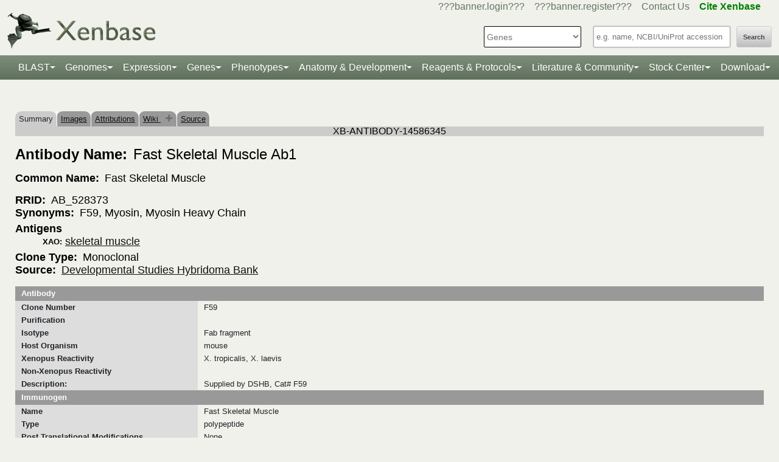

--- FILE ---
content_type: text/html;charset=UTF-8
request_url: https://www.xenbase.org/xenbase/reagents/antibodyAction.do?method=displayAntibodySummary&antibodyId=14586345
body_size: 12142
content:






	
	



































 











   

<script>
	if (typeof MOD_Wiki_Address === 'undefined')
		MOD_Wiki_Address = 'wiki.xenbase.org'
	if (typeof MOD_Wiki_Dir === 'undefined')	
		MOD_Wiki_Dir = 'xenwiki'
	if (typeof SCHEME === 'undefined')
		SCHEME = 'https'
</script>


<!-- echino needs this. include css doesn't work, use below-->






<!DOCTYPE html>

	
		<head>
			<base href="/xenbase/">
			
			<title>
		
		Antibody: Fast Skeletal Muscle Ab1
	</title>
			































 











   

<script>
	if (typeof MOD_Wiki_Address === 'undefined')
		MOD_Wiki_Address = 'wiki.xenbase.org'
	if (typeof MOD_Wiki_Dir === 'undefined')	
		MOD_Wiki_Dir = 'xenwiki'
	if (typeof SCHEME === 'undefined')
		SCHEME = 'https'
</script>



<!-- Basic Page Needs
  ================================================== -->
<meta charset="utf-8" />
 




<meta name="description" content="Xenbase: The Xenopus Model Organism Knowledgebase." />
<meta name="author" content="Xenbase" />





<style>
body {
    opacity: 0;
    -moz-transition: opacity 1.5s;
    -webkit-transition: opacity 1.5s;
    -o-transition: opacity 1.5s;
    transition: opacity 1.5s;
}

body.loaded {
    opacity: 1;
}

</style>
<script>
window.onload = function() {
    document.body.className += " loaded";
}
setTimeout(function() {
	 document.body.className += " loaded";
}, 2000  ); //don't wait more than 2 seconds for load
</script>





























 











   

<script>
	if (typeof MOD_Wiki_Address === 'undefined')
		MOD_Wiki_Address = 'wiki.xenbase.org'
	if (typeof MOD_Wiki_Dir === 'undefined')	
		MOD_Wiki_Dir = 'xenwiki'
	if (typeof SCHEME === 'undefined')
		SCHEME = 'https'
</script>

<!-- Mobile Specific Metas
  ================================================== -->
<meta name="viewport" content="width=device-width, initial-scale=1">

<!-- CSS
  ================================================== -->

  <link rel="stylesheet" href="theme/base.css" />

<link rel="stylesheet" href="theme/skeleton.css" />
<link rel="stylesheet" href="theme/layout.css" />
<link rel="stylesheet" href="theme/flexslider.css" />

<link rel="stylesheet" href="theme/styles.css?v2b8" /> 


<!-- CSS for body (#mainPage)
  ================================================== -->
<link rel="stylesheet" href="theme/Master-min.css?a2" type="text/css" />
<!--[if lt IE 9]>
	<script src="http://html5shim.googlecode.com/svn/trunk/html5.js"></script>
<![endif]-->

<!-- Favicons
  ================================================== -->

	<link rel="shortcut icon" href="img/icons/xenbase_whiteBG.png">
	



<!-- JS ================================================== -->

<!-- load last -->

<script src="js/jquery-3.7.1.min.js"></script>
<script type="text/javascript" src="js/min/xenbase-pre2-min.js"></script> 
<script src="js/jquery_functions.js"></script>
<script type="text/javascript" src="js/minibar.js?v2137"></script>
<script src="js/SearchSuggest.js?v2137"></script>
<script src="js/SearchSuggestHandlers.js?v2137"></script>
<script src="js/session-storage-util.js"></script>

<script>
	var svgDivToPrint;
</script>

		</head>
		<body>
			




<!-- header -->



<meta property="og:image" content="img/Xenbase-Logo-Small.png" />   






























 











   

<script>
	if (typeof MOD_Wiki_Address === 'undefined')
		MOD_Wiki_Address = 'wiki.xenbase.org'
	if (typeof MOD_Wiki_Dir === 'undefined')	
		MOD_Wiki_Dir = 'xenwiki'
	if (typeof SCHEME === 'undefined')
		SCHEME = 'https'
</script>

<style>
@media (max-width: 700px) {
.logo {width:50%;}
#logo {top: -1.2em !important}
#search {margin-top: -2em !important}
}
@media(min-width: 700px) {
#logo {margin-top:-0.5em}
}
</style>


<script type="text/javascript">
  function returningUser() {
	var usernameParam = 'xenbaseUsername';
	var nameOfUserParam = 'xenbaseNameOfUser';
	var personIdParam = 'xenbasePersonId';
	
	var username = readCookie(usernameParam, '/');
	var nameOfUser = readCookie(nameOfUserParam, '/');
	var personId = readCookie(personIdParam, '/');
	
	nameOfUser = nameOfUser.replace("null","");
	
	if (username != null && nameOfUser != null && personId != null && username.length > 0 && nameOfUser.length > 0 && personId.length > 0) {
		var returningUserDiv = jQuery('#returningUser'); //.get()[0];
		//This way the text wont appear if you're logged in
		
				
				returningUserDiv.html( '<span class="fieldComment">Welcome back <a href="community/viewPerson.do?method=display&personId=' + personId + '">' + nameOfUser + '</a>.  If this is not you, <a onclick="eraseAllCookies();">click here</a>.</span>');
				returningUserDiv.css({display : "inline"});
				returningUserDiv.show(); //appear({ duration: 0 });
		
		
			
		
	};
}
	
	function eraseAllCookies() {
		var usernameParam = 'xenbaseUsername';
		var nameOfUserParam = 'xenbaseNameOfUser';
		var personIdParam = 'xenbasePersonId';
		
		eraseCookie(usernameParam, '/');
		eraseCookie(nameOfUserParam, '/');
		eraseCookie(personIdParam, '/');
		location.reload(true);
	}
	
	sfHover = function() {
		var sfEls = document.querySelectorAll('.butnNav').getElementsByTagName("LI");
		for (var i = 0; i < sfEls.length; i++) {
			sfEls[i].onmouseover = function() {
				this.className += " sfhover";
			}
			sfEls[i].onmouseout = function() {
				this.className = this.className.replace(new RegExp(" sfhover\\b"), "");
			};
		};
	}
	if (window.attachEvent) window.attachEvent("onload", sfHover);
</script>

<div id="browserDetection" class="full-width">
	<div class="sk-container sixteen columns">
		<span id="browserClose" onclick="setBrowserStorage();">Click here to close</span>
		<span id="browserMessage">
			Hello! We notice that you are using Internet Explorer, which is not supported by Xenbase and may cause the site to display incorrectly.
			We suggest using a current version of <a href="https://www.google.com/intl/en/chrome/browser/" target = "_blank">Chrome</a>,
			<a href="https://www.mozilla.org/en-US/firefox/new/" target = "_blank">FireFox</a>, or <a href="https://support.apple.com/downloads/#safari" target = "_blank">Safari</a>.
		</span>
	</div>
</div>

<style>
	#browserDetection {
		background: black;
		padding: 5px;
		margin-bottom: 3px;
		color: white;
		font-size: larger;
		text-align: center;
		display: none;
	}
	#browserMessage a {
		color: #c3c7ba !important;
		text-decoration: underline !important;
	}
	#browserMessage a:hover {
		color: #e2e6d8 !important;
		text-decoration: none !important;
	}
	#browserClose {
		float: right;
		margin-right: 10px;
		background: white;
		padding: 5px;
		border-radius: 5px;
		color: black;
	}
	#browserClose:hover {
		background: #E2E6D8;
		text-decoration: underline;
		cursor: pointer;
	}
	#browserDetection span {
		display: table-cell;
		padding: 5px;
	}
</style>

<script>
	var now = (new Date()).getTime();
	var expire = now + 8640000; // 24 hours later
	
	if (navigator.appVersion.indexOf("Trident") > -1) {
		if (localStorage.browserIETimeout>now) {
		} else {
			document.getElementById("browserDetection").style.display = 'block';
		}
	}
	
	function setBrowserStorage() {
		localStorage.browserIETimeout = expire;
		clearBrowser();
	}
	function clearBrowser(){
		document.getElementById("browserDetection").style.display = 'none';
	}
	
	function setPlaceholder(searchValueId, searchModuleId) {
		var placeholder;
		var sv = document.getElementById(searchValueId);
		var sm = document.getElementById(searchModuleId);
		
		switch(sm.options[sm.selectedIndex].value) {
		
			case "0":
				placeholder = "e.g. name, NCBI/UniProt accession";
				break;
				
			default:
				placeholder = "Searching for?";
		}
		
		sv.placeholder = placeholder;
	}
</script>

<div id="header" class="sk-container">
	
	
	<div id="contact" class="eight columns">
		
			<div id="returningUser" style="display: inline"></div>
			<div style="display: inline">
				
					
						<a href="community/login.do" onClick="login(this);">???banner.login???</a> &nbsp;&nbsp;
						<a href="community/editPersonInfo.do?method=display">???banner.register???</a> &nbsp;&nbsp;
						
					
					
				
				
				<a href="static-xenbase/contactUs.jsp">Contact Us</a> &nbsp;&nbsp;
				<b><a href="static-xenbase/citingMOD.jsp"><font color="green">Cite Xenbase</font></a></b>
			</div>
				
	</div>	
	
	
	<div id="logo" class="seven columns" itemscope itemtype="https://schema.org/WebPage" >
	    <a href="/xenbase" ><img src="img/Xenbase-Logo-Small.png" itemprop="primaryImageOfPage" alt="Xenbase" class="logo"/></a>
	
	</div>
	<div id="search" class="nine columns">
		<form action="xsearch.do?" method="get" style="display: inline" id="miniSearchForm" name="miniSearchForm" onfocus="searchValue" onsubmit="miniSearch()">
			<input type="hidden" name="sessionTabId" id="miniSessionTabId"/>
			<button id="searchSubmit" type="button" value="Search" onclick="miniSearch()" >Search</button>
			<div class="search_div">
				<input type="text" onfocus="setPlaceholder('searchValue','moduleSearch');" onkeyup="searchMiniSuggest(event);"
						onblur="setPlaceholder('searchValue','moduleSearch');" name="searchValue" id="searchValue"
						autocomplete="off" style="width: 225px;"/>		
				 <div style="position:relative; top:38px;">
	                     <div id="search_mini_suggest" style=""></div> 	
				</div>
			</div>
			<input type="hidden" name="exactSearch" id="exactSearch" value="false">
			
			<select name="searchIn" id="moduleSearch" style="margin-bottom:15px" onchange="setPlaceholder('searchValue','moduleSearch');">
				<option value="0">Genes</option>
				<option value="1">Xenbase With Google</option>
				<option value="2">People</option>
				<option value="3">Labs</option>
				<option value="4">Organizations</option>
				<option value="5">Paper Authors</option>
				<option value="6">Paper Titles</option>
				<option value="7">Xenbase Accession</option>
				<option value="8">Clones</option>
				<option value="9">Anatomy Items</option>
				<option value="10">Disease Ontology</option>
				<option value="11">MIM Diseases</option>
				<option value="12">GO Terms</option>
				<option value="13">GEO Data Sets</option>
				
					<option value="14">Phenotypes</option>
				
			</select> 
			<input type="hidden" id="miniSearchHiddenId" name="miniSearchHiddenId" value="" />
		</form>
	</div><!-- end normal search -->
	
	<div id="searchMobile" class="ten columns hide">
		<input id="searchInputMobile" type="search" onfocus="this.placeholder = ''" onblur="this.placeholder = 'Searching for?'" placeholder="Searching for?" />
		<select id="searchSelectMobile">
			<option value="0">Genes</option>
			<option value="1">Xenbase With Google</option>
			<option value="2">People</option>
			<option value="3">Labs</option>
			<option value="4">Organizations</option>
			<option value="5">Paper Authors</option>
			<option value="6">Paper Titles</option>
			<option value="7">Xenbase Accession</option>
			<option value="8">Clones</option>
			<option value="9">Anatomy Items</option>
			<option value="10">Disease Ontology</option>
			<option value="11">MIM Diseases</option>
			<option value="12">GO Terms</option>
			<option value="13">GEO Data Sets</option>
		</select>
		<input id="searchSubmitMobile" type="submit" value="search" />
	</div>
</div>

<script type="text/javascript">
	var searchSelect = document.getElementById("moduleSearch");
	for (var i = 0; i < searchSelect.length; i++) {
		if (searchSelect.options[i].value == '') {
			searchSelect.options[i].selected = true;
		}
	};
</script>
<!-- END header -->

<!-- navigation -->
<link rel="stylesheet" href="theme/normalize.css">
<link rel="stylesheet"
	href="https://stackpath.bootstrapcdn.com/bootstrap/4.3.1/css/bootstrap.min.css" integrity="sha384-ggOyR0iXCbMQv3Xipma34MD+dH/1fQ784/j6cY/iJTQUOhcWr7x9JvoRxT2MZw1T" crossorigin="anonymous">

<nav class="navbar navbar-expand-lg navbar-dark">
	<a class="navbar-brand"> </a>
	<button class="navbar-toggler" type="button" data-toggle="collapse"
		data-target="#navbarToggle" aria-controls="navbarToggle"
		aria-expanded="false" aria-label="Toggle navigation">
		<span class="navbar-toggler-icon"></span>
	</button>
	<div class="collapse navbar-collapse" id="navbarToggle">
		<ul class="navbar-nav mx-auto justify-content-center">
			<li class="nav-item dropdown"><a class="nav-link dropdown-toggle" data-toggle="dropdown" href="genomes/blast.do?">BLAST</a>
				<ul class="dropdown-menu">
					<li class="dropdown-item"><a href="genomes/blast.do?database=Nucleotide/xlaevisMrna xtropMrna TranscriptsXentr4.1 TranscriptsEnsembl4.1 TranscriptsXentr7.1 TranscriptsXenla9.1 TranscriptsXentr9.0 TranscriptsXentr9.1 TranscriptsXentr10.0 xlaevisWT_1_0_Mrna"><i>Xenopus</i>&nbsp;mRNA</a></li>
					<li class="dropdown-item"><a href="genomes/blast.do?database=Protein/xtropProt xlaevisProt ProteinsXentr4.1 ProteinsEnsembl4.1 ProteinsXentr7.1 ProteinsXentr9.0 ProteinsXentr9.1 ProteinsXentr10.0 ProteinsXenla9.1 xlaevisWT_1_0_Protein&alignment=blastp"><i>Xenopus</i>&nbsp;protein</a></li>
					<li class="dropdown-item"><a href="genomes/blast.do?database=Nucleotide/Xenla_10_1_Scaffolds"><i>X. laevis</i>&nbsp; 10.1&nbsp;<font class='strain'>(J-Strain)</font></a></li>
					<li class="dropdown-item"><a href="genomes/blast.do?database=Nucleotide/Xenla_9_2_Scaffolds"><i>X. laevis</i>&nbsp; 9.2&nbsp;<font class='strain'>(J-Strain)</font></a></li>
					<li class="dropdown-item"><a href="genomes/blast.do?database=Nucleotide/Xentr_10_0_Scaffolds"><i>X. tropicalis</i>&nbsp; 10.0&nbsp;<font class='strain'>(Nigerian)</font></a></li>
					<li class="dropdown-item"><a href="genomes/blast.do?database=Nucleotide/Xentr_9_1_Scaffolds"><i>X. tropicalis</i>&nbsp; 9.1&nbsp;<font class='strain'>(Nigerian)</font></a></li>
					<li class="dropdown-item"><a href="genomes/blast.do?type=mito&database=Nucleotide/Xenla_Mito_Scaffolds">Mitochondrial Genomes</a></li>
					<li class="dropdown-item"><a href="genomes/otherBlast.do?database=Nucleotide/AmbMex_6_0_Scaffolds">Other Amphibian Genomes</a></li>
			</ul></li>
				
			<li class="nav-item dropdown"><a
				class="nav-link dropdown-toggle" data-toggle="dropdown" href="static-xenbase/ftpDatafiles.jsp">Genomes</a>
				<ul class="dropdown-menu">
					<li class="dropdown-item"><a href="static-xenbase/ftpDatafiles.jsp">Download &nbsp;<i>Xenopus</i>&nbsp; Genomes</a></li>
					<li class="dropdown-item"><a class="geoItem" href="displayJBrowse.do?data=data/xl10_1"><i>X. laevis</i>&nbsp; v10.1&nbsp;<font class='strain'>(J-Strain) on JBrowse</font></a></li>
					<li class="dropdown-item"><a class="geoItem" href="displayJBrowse.do?data=data/xl9_2"><i>X. laevis</i>&nbsp; v9.2&nbsp;<font class='strain'>(J-Strain) on JBrowse</font></a></li>
					<!--<li class="dropdown-item"><a href="http://genome.ucsc.edu/cgi-bin/hgGateway?hgsid=347736899&clade=vertebrate&db=xenLae2" target = "_blank">X. laevis 9.2&nbsp;<font class='strain'>(J-Strain) on UCSC</font></a></li>-->
					<!-- <li class="dropdown-item"><a class="oldItem" href="displayJBrowse.do?data=data/xl_wt1_0"><i>X. laevis</i>&nbsp; v1.0&nbsp;<font class='strain'>(wildtype) on JBrowse</font></a></li>  -->
                    <li class="dropdown-item"><a class="geoItem" href="displayJBrowse.do?data=data/xt10_0"><i>X. tropicalis</i>&nbsp; v10.0&nbsp;<font class='strain'>(Nigerian) on JBrowse</font></a></li>
                    <li class="dropdown-item"><a class="geoItem" href="displayJBrowse.do?data=data/xt9_1"><i>X. tropicalis</i>&nbsp; v9.1&nbsp;<font class='strain'>(Nigerian) on JBrowse</font></a></li>
                    <li class="dropdown-item"><a class="betaItem" href="static/gene/synteny.jsp">Simple Synteny Search</a></li>
					<li class="dropdown-item"><a class="betaItem" href="displayJBrowse2.do">JBrowse2 Tracks</a></li>
					<li class="dropdown-item"><a class="betaItem" href="displayJBrowse2.do?session=share-V7FACkYvKa&password=bRWbN">JBrowse2 Multi-way Synteny</a></li>					                    
                  	<!--  <li class="dropdown-item"><a href="http://genome.ucsc.edu/cgi-bin/hgGateway?hgsid=347736899&clade=vertebrate&db=xenTro9" target = "_blank">X. tropicalis 9.1&nbsp;<font class='strain'>(Nigerian) on UCSC</font></a></li>-->
                    <li class="dropdown-item"><a href="trackHubInstructionsXB.do">Xenbase UCSC Track Hub</a></li>
                    <!-- <li class="dropdown-item"><a href="http://veenstra.science.ru.nl/trackhubx.htm" target = "_blank">Veenstra Lab UCSC Track Hub</a></li>-->
                    <li class="dropdown-item"><a href="displayJBrowse.do?data=amphibians/amb_mex6_0">Other Amphibian Genomes&nbsp;<font class='strain'>on JBrowse</font></a></li>
                    <!-- <li class="dropdown-item"><a href="displayGBrowse.do?source=xt10_0">GBrowse&nbsp;<font class='strain'>Retiring soon</font></a></li>  -->
			</ul></li>
              <li class="nav-item dropdown"><a
				class="nav-link dropdown-toggle" data-toggle="dropdown" href="geneExpression/geneExpressionSearch.do?method=display">Expression</a>
				<ul class="dropdown-menu">
					
						<!--
							<li class="dropdown-item"><a class="newItem" href="searchPhenotype.do?method=display">Phenotype Search</a></li>
						-->
					<li class="dropdown-item"><a href="geneExpression/geneExpressionSearch.do?method=display">Expression Search</a></li>
					<li class="dropdown-item"><a href="anatomy/anatomy.do?method=display&tabId=2">Anatomy Search</a></li>
					<li class="dropdown-item"><a href="geneExpression/gseCurationSearch.do?method=search">GEO Data @ Xenbase</a></li>
					<li class="dropdown-item"><a href="static/gene/rna_seq_view.jsp">RNA-Seq Visualization</a></li>
					<li class="dropdown-item"><a href="static/geneExpression/miRNA/body/mirTable.jsp">miRNA Catalog</a></li>
					<li class="dropdown-item"><a href="gene/geneExpressionChart.do?method=drawProtein"><i>X. laevis</i>&nbsp; Protein Expression</a></li>
			</ul></li>		
			
			<li class="nav-item dropdown"><a class="nav-link dropdown-toggle" data-toggle="dropdown" href="gene/gene.do">Genes</a>
				<ul class="dropdown-menu">
					<li class="dropdown-item"><a href="gene/gene.do">Gene Search</a></li>
					<li class="dropdown-item"><a href="static/gene/geneSearchTips.jsp">Gene Search Tips</a></li>
					<li class="dropdown-item"><a href="static/gene/geneNomenclature.jsp">Gene Nomenclature</a></li>
					<li class="dropdown-item"><a href="static/gene/geneNomenclatureQuestions.jsp">Gene Nomenclature FAQ</a></li>
				</ul></li>
<li class="nav-item dropdown"><a class="nav-link dropdown-toggle" data-toggle="dropdown" href="gene/gene.do">Phenotypes</a>
				<ul class="dropdown-menu">
					<li class="dropdown-item"><a href="searchPhenotype.do?method=display">Phenotype Search</a> 
					<!--(e.g. <a href="searchPhenotype.do?method=display&keyword=micropthalmia&tabName=all">microphthalmia</a>, 
					<a href="searchPhenotype.do?method=display&keyword=retina&tabName=all">retina</a>, <a href="searchPhenotype.do?method=display&keyword=pax6&tabName=all">pax6</a>)--></li>
					<li class="dropdown-item" ><a href="stockCenter/searchLines.do?searchIn=1&searchValue=&searchSpecies=11&mutant=true&orderBy=NAME&orderDirection=DESC&method=searchLines">Mutants</a></li>
					<!--<li class="dropdown-item"><a href="reagents/morpholino.do?resultsPerPage=50">Morphants</a></li>-->
					<li class="dropdown-item"><a href="searchPhenotype.do?method=display&keyword=disease&tabName=disease">Disease Models</a></li>
					<li class="dropdown-item"><a href="disease.do?method=search&searchIn=10">Disease Search</a></li>
					<li class="dropdown-item "><a href="static-xenbase/xpoHelp.jsp"><i>Xenopus</i>&nbsp;Phenotype Ontology (XPO)</a></li>
				</ul></li>

<li class="nav-item dropdown"><a class="nav-link dropdown-toggle" data-toggle="dropdown" href="anatomy/alldev.do">Anatomy &amp; Development</a>
						<ul class="dropdown-menu">
							<li class="dropdown-item"><a href="doNewsRead.do?id=610">Anatomy Atlas</a></li>
							<li class="dropdown-item"><a href="anatomy/alldev.do">NF Development Stages (Classic)</a></li>
							<li class="dropdown-item"><a href="zahn.do">NF Development Stages (Zahn Drawings) </a></li>
							<li class="dropdown-item"><a href="landmarks-table.do"><i>Xenopus</i>&nbsp; Staging Landmarks Table</a></li>
							<li class="dropdown-item"><a href="static/anatomy/xenopustimetemp.jsp">Development Stage Temperature Charts</a></li>
							<li class="dropdown-item"><a href="static/anatomy/movies.jsp">Movies of &nbsp;<i>Xenopus</i>&nbsp; Embryos</a></li>
							<li class="dropdown-item"><a href="displayWikiEntry.do?pageId=Xenopus_development_stages">Images of &nbsp;<i>Xenopus</i>&nbsp; Embryos</a></li>
							<li class="dropdown-item"><a href="doNewsRead.do?id=622">Images of adult &nbsp;<i>Xenopus</i>&nbsp; frogs</a></li>
							<li class="dropdown-item"><a href="static/anatomy/xenbasefate.jsp">Cell Fate Maps</a></li>
							<li class="dropdown-item"><a href="anatomy/xao.do?method=display"><i>Xenopus</i>&nbsp; Anatomy Ontology (XAO)</a></li>
							<li class="dropdown-item"><a href="zahn.do">Zahn Drawings</a></li>
						</ul>
</li>

<li class="nav-item dropdown"><a class="nav-link dropdown-toggle" data-toggle="dropdown" href="reagents/antibody.do">Reagents &amp; Protocols</a>
					<ul class="dropdown-menu">
						<li  class="dropdown-item"><a href="static-xenbase/CRISPR.jsp">CRISPR &amp; TALEN Support</a></li>
						<li  class="dropdown-item"><a href="reagents/antibody.do?resultsPerPage=50">???header.navigation.xenbaseSearchAntibodies???</a></li>
						<li  class="dropdown-item"><a href="reagents/morpholino.do?resultsPerPage=50&seqType=morpholino">???header.navigation.searchMorpholinos???</a></li>
						<li  class="dropdown-item"><a href="reagents/morpholino.do?resultsPerPage=50&seqType=gRNA">Guide RNAs (gRNA)</a></li>
						<li  class="dropdown-item"><a href="reagents/orf.do?resultsPerPage=50">???header.navigation.searchORFeome???</a></li>
						<li  class="dropdown-item"><a href="displayWikiEntry.do?pageId=Small_Molecules_for_Xenopus_Research">Small Molecules Wiki</a></li>
						<li  class="dropdown-item"><a href="displayWikiEntry.do?pageId=Protocols">Protocols Wiki</a></li>
						<li  class="dropdown-item"><a href="geneExpression/clone.do">Search Clones</a></li>
						<li  class="dropdown-item"><a href="geneExpression/libraryDisplay.do?method=display">Clone Libraries</a></li>
						<li  class="dropdown-item"><a href="reagents/vectorDisplay.do?method=display">Vectors</a></li>
						<li  class="dropdown-item"><a href="other/obtain.do">Obtain Frogs</a></li>
					</ul>
				</li>
			
			<!--<li class="nav-item dropdown"><a class="nav-link dropdown-toggle" data-toggle="dropdown" href="literature/literature.do">Literature</a>
					<ul class="dropdown-menu">
						<li class="dropdown-item"><a href="literature/articles.do">???header.navigation.searchPapers???</a></li>
						<li class="dropdown-item"><a href="literature/textpresso/">Textpresso</a></li>
						<li class="dropdown-item"><a href="literature/books.do">Books</a></li>
						<li class="dropdown-item"><a href="static-xenbase/citingMOD.jsp"/>Cite Xenbase</a></li>
					</ul>
				</li>-->
			<li class="nav-item dropdown"><a class="nav-link dropdown-toggle" data-toggle="dropdown"  href="community/community.do">Literature &amp; Community</a>
					<ul class="dropdown-menu">
						<li class="dropdown-item"><a href="literature/articles.do?">Search Papers</a>
						<li class="dropdown-item"><a href="community/people.do?">Find People</a></li>
						<li class="dropdown-item"><a href="community/labs.do?">Find a Lab</a></li>
						<li class="dropdown-item"><a href="community/orgs.do?">Organizations</a></li>
						<li class="dropdown-item"><a href="community/jobSearch.do?method=search">Job Postings</a></li>
						<li class="dropdown-item"><a href="static-xenbase/xine/xine.jsp"><i>Xenopus</i>&nbsp;Community Groups</a></li>
						<li class="dropdown-item"><a href="doNewsRead.do?id=219">Meetings &amp; Resources</a></li>
						<li class="dropdown-item"><a href="community/xenopuswhitepaper.do"><i>Xenopus</i>&nbsp;White Paper</a></li>
						<li class="dropdown-item"><a href="doNewsRead.do?id=249">International&nbsp;<i>Xenopus</i>&nbsp;Board</a></li>
					</ul>
				</li>
<li class="nav-item dropdown" id="StockcentreMenu"><a class="nav-link dropdown-toggle" data-toggle="dropdown" href="stockCenter/index.do">Stock Center</a>
					<ul class="dropdown-menu dropdown-menu-right">
						<li class="dropdown-item"><a href="stockCenter/searchLines.do?method=displaySearchLines">Lines and Strains</a></li>
						<li class="dropdown-item"><a href="stockCenter/searchLines.do?searchIn=1&searchValue=&searchSpecies=11&mutant=true&orderBy=NAME&orderDirection=DESC&method=searchLines">Mutants</a></li>
						<li class="dropdown-item"><a href="stockCenter/searchTransgenes.do?method=displaySearchTransgenes">Transgenic Constructs</a></li>
						<li class="dropdown-item"><a href="geneExpression/searchClone.do?method=search&searchIn=6&searchValue=*&searchType=is&searchExrcClones=true">Clones</a></li>
						<li class="dropdown-item"><a href="http://www.mbl.edu/xenopus/" target="_blank">NXR <img class="flaginmenu" src="img/icons/usFlag.svg"></a></li>
						<li class="dropdown-item"><a href="https://xenopusresource.org/" target = "_blank">EXRC <img class="flaginmenu"  src="img/icons/ukFlag.svg"></a></li>						
						<li class="dropdown-item"><a href="???header.NbbrUrl???" target = "_blank">NBRP <img class="flaginmenu" src="img/icons/jpFlag.svg"></a></li>
						<li class="dropdown-item"><a href="https://tefor.net/tefor-paris-saclay-nos-equipes/tefor-paris-saclay-aqua/" target = "_blank">TEFOR<img class="flaginmenu" src="img/icons/frFlag.svg"></a></li>
						<li class="dropdown-item"><a href="https://www.urmc.rochester.edu/microbiology-immunology/xenopus-laevis.aspx" target="_blank">XLRRI</a></li>
					</ul>
				</li>		
		<li class="nav-item dropdown"><a class="nav-link dropdown-toggle" data-toggle="dropdown" href="static-xenbase/ftpDatafiles.jsp">Download</a>
					<ul class="dropdown-menu dropdown-menu-right">
						<li class="dropdown-item"><a href="static-xenbase/ftpDatafiles.jsp">Data Download</a></li>
						<li class="dropdown-item"><a href="https://download.xenbase.org/xenbase/GenePageReports/" target = "_blank">Gene Page Reports</a></li>
						<li class="dropdown-item"><a href="https://download.xenbase.org/xenbase/" target = "_blank">Browse Download Site</a></li>
						<li class="dropdown-item"><a href="https://bigfrog.xenbase.org/pub/xenbase/" target = "_blank">Browse General Repository Site</a></li>
						<li class="dropdown-item"><a href="https://download.xenbase.org/xenbase/BLAST/" target = "_blank">BLAST Databases</a></li>
						
					</ul>
				</li>		
		
		
			
		</ul>
	</div>
</nav>


<script src="js/doubleTapToGo-min.js"></script>
<script type="text/javascript">
jQuery(window).ready(function($) {
	$( "#topNav > li:has(ul)" ).doubleTapToGo();
})
</script>

<link rel="stylesheet" href="theme/xenbootstrapfixes.css">


<link rel="stylesheet"
	href="theme/secondary-xenbase.css?4996">
	
 
	
	




	

	
		<div class="sk-container genepagebody customcolorbackground"  >			
			<div id="mainPage" class="noSideBar sixteen  columns">  

				


































 











   

<script>
	if (typeof MOD_Wiki_Address === 'undefined')
		MOD_Wiki_Address = 'wiki.xenbase.org'
	if (typeof MOD_Wiki_Dir === 'undefined')	
		MOD_Wiki_Dir = 'xenwiki'
	if (typeof SCHEME === 'undefined')
		SCHEME = 'https'
</script>
<link rel="stylesheet" href="assets/fontawesome/css/all.min.css">
<link rel="stylesheet" href="css/forWikiTab.css"/>


<br/>


<table style='margin-top: 20px;' border=0 width='100%' cellspacing='0' cellpadding='0'><tr><td><table style='tab' border=0 cellspacing='0' cellpadding='0'><tr>
	<td Class='tab'>Summary</td>
	
	
	
	<td Class='unselectedTab'><a id='tab1' href='/xenbase/reagents/antibodyImagesTabDisplay.do?antibodyId=14586345&method=view&tabId=1'>Images</a></td>
	
	
	<td Class='unselectedTab'><a id='tab2' href='/xenbase/reagents/attribution.do;jsessionid=D6A76304211BE6F4AE4727F0B7A38D31?objId=14586345&objName=FEATURE&objNameSrt=FEAT&attPage=PAPER&action=VIEW&litOnly=0&att=Fast+Skeletal+Muscle+Ab1&pageType=ANTIBODY&tabId=2'>Attributions</a></td>

	<td Class='unselectedTab'><a id='tab3' href='/xenbase/reagents/antibodyAction.do?method=wiki&antibodyId=14586345&tabId=3'>Wiki <span id='wikipagestack'></span></a></td>
	
	
	<td Class='unselectedTab'><a id='tab4' href='/xenbase/reagents/source.do;jsessionid=D6A76304211BE6F4AE4727F0B7A38D31?antibodyId=14586345&name=Fast+Skeletal+Muscle+Ab1&tabId=4'>Source</a></td>
</tr></table></td></tr></table>
	
		






































 











   

<script>
	if (typeof MOD_Wiki_Address === 'undefined')
		MOD_Wiki_Address = 'wiki.xenbase.org'
	if (typeof MOD_Wiki_Dir === 'undefined')	
		MOD_Wiki_Dir = 'xenwiki'
	if (typeof SCHEME === 'undefined')
		SCHEME = 'https'
</script>

<script type="text/javascript" src="js/image_slider/control.modal.js"></script>
<script type="text/javascript" src="js/image_slider/imageBox.js"></script>

<style type="text/css" media="screen">
	h2 {
		font-size: large;
		font-weight: bold;
		color: black;
	}
	h3 {
		font-size: medium;
		font-weight: bold;
		color: black;	
	}
	h4 {
		font-size: small;
		font-weight: bold;
		color: black;
	}
	.labelSubHeader {
		font-weight: bold;
		color: black;
		margin-right: 5px;
		float:right;
	}
</style>

<div class="objectName">XB-ANTIBODY-14586345</div>
<br/>

<!-- 
<ul>
	
</ul>
 -->
<table cellspacing="5" width=100%>
	<tr>
		<td width=30% align="left">
			<span class="labelTitle">Antibody Name:</span>
			<span class="valueTitle">Fast Skeletal Muscle Ab1</span>
			<br /><br />
			<span class="labelHeader">Common Name:</span>
			<span class="valueHeader">Fast Skeletal Muscle</span>
			<br /><br />
			<span class="labelHeader">RRID:</span>
			<span class="valueHeader">AB_528373</span>
			<br/>
			<span class="labelHeader">Synonyms:</span>
			<span class="valueHeader">
				
					F59,
				
					Myosin,
				
					Myosin Heavy Chain
				
			</span>
			<br />
			
			<hr style="height: 3pt; visibility: hidden; margin: 0px" />
			<table>
				<tr>
					<td><span class="labelHeader">Antigens</span></td>
					<td></td>
				</tr>
				
				
				
				
				
					<tr>
						<td><span class="labelSubHeader">XAO:</span></td>
						<td>
							<span class="valueHeader">
								
									<a href="anatomy/showanatomy.do?method=displayAnatomySummary&anatomyName=skeletal muscle">
									skeletal muscle</a>
								
							</span>
						</td>
					</tr>
				
				
				
				
				
			</table>
			
			<hr style="height: 3pt; visibility: hidden; margin: 0px" />
			
			
			<span class="labelHeader">Clone Type:</span>
			<span class="valueHeader">Monoclonal</span><br />
			
			<span class="labelHeader">Source:</span>
			<span class="valueHeader">
				
					
						
							
							
							
								
							
							
						
						
						<a href="https://dshb.biology.uiowa.edu/F59 " target = "_blank">Developmental Studies Hybridoma Bank</a>
					
				
			</span>
		</td>
		<td width=20% align="center" valign="bottom">
			<!-- /////////////////////////////////////////////////////////////////////////////////////////////////// -->
			<!-- THIS IS THE BEGINNING OF THE FRONT PAGE ANTIBODY IMAGES  -->
  			<div id="divImages">
 			
				
					
					
				
			</div>
		
			
			<!-- THIS IS THE END OF THE FRONT PAGE GENE IMAGES  -->
			<!-- /////////////////////////////////////////////////////////////////////////////////////////////////// -->
		</td>
	</tr>
</table>
<br />

<table class="dataTable" width=100%>
	<tr class="sectionHeader">
		<td colspan="2">Antibody</td>
	</tr>
	<tr>
		<td class="labelColumn">Clone Number</td>
		<td>F59</td>
	</tr>
	<tr>
		<td>Purification</td>
		<td>
			
		</td>
	</tr>
	<tr>
		<td>Isotype</td>
		<td>Fab fragment</td>
	</tr>
	<tr>
		<td>Host Organism</td>
		<td>mouse</td>
	</tr>
	<tr>
		<td>Xenopus Reactivity</td>
		<td>
			
				
					
					
					
					
					X. tropicalis, 
					
					
					
					
					
					
					
					
					
				
				
				
			
				
					
					
					
					
					
					
					X. laevis
					
					
					
					
					
					
					
				
				
				
			
		</td>
	</tr>
	<tr>
		<td>Non-Xenopus Reactivity</td>
		<td>
			
		</td>
	</tr>
	<tr>
		<td>Description:</td>
		<td>Supplied by DSHB, Cat# F59</td>
	</tr>
	<tr class="sectionHeader">
		<td colspan="2">Immunogen</td>
	</tr>
	<tr>
		<td>Name</td>
		<td>Fast Skeletal Muscle</td>
	</tr>
	<tr>
		<td>Type</td>
		<td>polypeptide</td>
	</tr>
	<tr>
		<td>Post Translational Modifications</td>
		<td>			
			
				
					<!-- display Amino Acid and Residue Number here, but EL functions require JSTL 1.1 -->
					
					
					
						None
					
				
			
		</td>
	</tr>
	<tr>
		<td>Source Organism</td>
		<td>chicken</td>
	</tr>
	<tr>
		<td>Description</td>
		<td>Myosin isolated from chick pectoralis major</td>
	</tr>
	<tr>
		<td>Sequence</td>
		<td>
			
		</td>
	</tr>
	<tr class="sectionHeader">
		<td colspan="2">Reported Usage</td>
	</tr>
	
		<tr>
			<td>immunohistochemistry</td>
			<td>1:10</td>
		</tr>
	
	
	
	<tr class="sectionHeader">
		<td colspan="2">Publications</td>
	</tr>
	<tr>
		<td valign="top">???displayAntibody.papersFirst???</td>
		<td valign="top">
			
				<a href="literature/article.do?method=display&articleId=47396" onclick="appendSessionTabId(event, this.href)">Slow and fast myosin heavy chain content defines three types of myotubes in early <link link_match_id="461149" occurrence="1" false_match="false"><link link_match_id="450459" occurrence="1" false_match="false">muscle</link> cell</link> cultures.</a>, <i>J Cell Biol 1985</i>&nbsp;&nbsp;<br/>
			
		</td>
	</tr>
	<tr>
		<td valign="top">???displayAntibody.papersRecent???</td>
		<td valign="top">
			
				<a href="literature/article.do?method=display&articleId=41772" onclick="appendSessionTabId(event, this.href)">Paralysis and delayed Z-disc formation in the Xenopus tropicalis <link link_match_id="358484" occurrence="1" false_match="false">unc45b</link> mutant <link link_match_id="496591" occurrence="1" false_match="false">dicky ticker</link>.</a>, <i>BMC Dev Biol 2010</i>&nbsp;&nbsp; <a href='image/standard/XB-IMG-85219.JPG' rel='lightbox[41772]' title='85219'><img src='img/icons/images.gif' width='15' height='11' title='Article has 10 image(s)'>&nbsp;&nbsp;</a> <a href='image/standard/XB-IMG-85220.JPG' rel='lightbox[41772]' title='85220'></a> <a href='image/standard/XB-IMG-85221.JPG' rel='lightbox[41772]' title='85221'></a> <a href='image/standard/XB-IMG-85222.JPG' rel='lightbox[41772]' title='85222'></a> <a href='image/standard/XB-IMG-85223.JPG' rel='lightbox[41772]' title='85223'></a> <a href='image/standard/XB-IMG-85224.JPG' rel='lightbox[41772]' title='85224'></a> <a href='image/standard/XB-IMG-85225.JPG' rel='lightbox[41772]' title='85225'></a> <a href='image/standard/XB-IMG-85268.JPG' rel='lightbox[41772]' title='85268'></a> <a href='image/standard/XB-IMG-85269.JPG' rel='lightbox[41772]' title='85269'></a> <a href='image/standard/XB-IMG-130451.JPG' rel='lightbox[41772]' title='130451'></a><br/>
			
		</td>
	</tr>
	<tr>
		<td></td>
		<td valign="top">
			
			<a href="reagents/attribution.do;jsessionid=D6A76304211BE6F4AE4727F0B7A38D31?objName=FEATURE&amp;objId=14586345&amp;objNameSrt=FEAT&amp;attPage=PAPER&amp;action=VIEW&amp;litOnly=0&amp;att=Fast+Skeletal+Muscle+Ab1&amp;pageType=ANTIBODY&amp;tabId=2&amp;">???displayAntibody.papersAll???</a>
		</td>
	</tr>
</table>

<p class="administrative">
	
</p>
<script>
	window.onload = function() {
		if (performance.navigation.type == 2) 
			document.querySelector('h6').remove();
	}
</script>
	
	
	
	
	
	
	
	

	
	
	
	


<script src="js/forWikiTab.js"></script>
<script>
let pages =  0;
let symbol = "";
document.getElementById("wikipagestack").innerHTML = createWikiPageIcon(pages, symbol);
</script>
			</div>	
		</div>
	
	




	
		





























 











   

<script>
	if (typeof MOD_Wiki_Address === 'undefined')
		MOD_Wiki_Address = 'wiki.xenbase.org'
	if (typeof MOD_Wiki_Dir === 'undefined')	
		MOD_Wiki_Dir = 'xenwiki'
	if (typeof SCHEME === 'undefined')
		SCHEME = 'https'
</script>




<footer class="footer container-fluid mt-auto ">

	<nav class="navbar navbar-expand navbar-dark">
		<div class="collapse navbar-collapse" id="navbarToggle">
			<ul class="navbar-nav mx-md-auto justify-content-center">
				<li class="nav-item"><a class="nav-link" href="https://wiki.xenbase.org/xenwiki/index.php?title=Xenopus_Wiki_-_Home" target="_blank">Xenbase Wiki</a></li>
				<li class="nav-item"><a class="nav-link" href="displayWikiEntry.do?pageId=Reporting_Bugs">Reporting Bugs</a></li>
				<li class="nav-item"><a class="nav-link" href="static-xenbase/contactUs.jsp">Contact Us</a></li>
				<li class="nav-item"><a class="nav-link" href="static-xenbase/MODHelp.jsp">Help</a></li>
				
				<li class="nav-item"><a class="nav-link" href="static-xenbase/citingMOD.jsp"/>Cite Xenbase</a></li>
				<li class="nav-item"><a class="nav-link" href="static-xenbase/aboutMOD.jsp"/>About Xenbase</a></li>
				<li class="nav-item"><a class="nav-link" href="anatomy/intro.do"/>About&nbsp;<i>Xenopus</i></a></li>
				
				
				<li class="nav-item"><a class="nav-link" href="http://www.youtube.com/@xenbase_mod2" target="_blank" title='YouTube'><img height=25 src="img/youtube_social_squircle_white.png"/></a></li>
			</ul>
		</div>
	</nav>
	<div class="container footercontainer" style="margin-top:-.5em;">
	<div class="sponsors" >
		<div class="d-flex flex-row flex-wrap justify-content-lg-center justify-content-around " style="float:right;max-width:70%;display:inline-block">
			<div style="font-size:80%; display:inline-block;max-width:100%;padding-right:30px">
				<a href="https://www.alliancegenome.org" target="_blank"><img id="nich" src="img/alliance_logo_agr-B8Q-nr5x.png" style="display:inline-block;max-width:190px;width:100%;height:auto;"/></a>
				<div style="float:left;clear:both;margin-top:0.5em;width:100%;text-align:left;margin-left:0.5em; display:inline-block;font-size:80%">Xenbase is a member of the Alliance of Genome Resources</div>
			</div>
			<div class="" style="font-size:80%; display:inline-block;max-width:100%">		
				<a href="https://www.nichd.nih.gov/Pages/index.aspx" target="_blank"><img id="nich" src="img/NIH_NICHD_Master_Logo_2Color.png" style="display:inline-block;max-width:309px;width:100%;height:auto"></a>
				<div style="float:left;clear:both;margin-top:0.5em;width:100%;text-align:center;margin-left:0.5em; display:inline-block;font-size:80%">Major funding for Xenbase is provided by grant P41 HD064556</div>
			</div>
		</div>
	<div  class="infolineswrap" style="float:left; max-width:50%; text-align:left;padding-left:1em;padding-bottom:2.5em;font-size:70% ">
		
		
		<div class="footerinfolines">Xenbase: The Xenopus Model Organism Knowledgebase. <br/> Version <a href="static-xenbase/releaseNotes.jsp">7.3.0</a>&nbsp;</div>
		</div>
		 <div class="footerinfolines"><div id="copyRight" style="float:left;clear:both; position:relative; bottom:1em">&copy; Xenbase 2000-2026</div></div>
		
</div>	
		
		
		
		
	</div>

</div>

</footer>


 
<style>
#CiteXenbaseText, #citation {
	font-size:11px;
}
#citationCopy {
	height:0px;
	width:0px;
	min-height:0px;
	min-width:0px;
	resize:none;
	overflow:hidden;
	
}
</style>


<script src="js/popper.js/1.14.7/popper.min.js"></script>
<script src="js/bootstrap/4.3.1/bootstrap.min.js"></script>

	<script type="thisscriptdoesnotwork" >
	var originalLeave = $.fn.tooltip.Constructor.prototype.leave;
	$.fn.tooltip.Constructor.prototype.leave = function(obj){
	  var self = obj instanceof this.constructor ?
	    obj : $(obj.currentTarget)[this.type](this.getDelegateOptions()).data('bs.' + this.type)
	  var container, timeout;

	  originalLeave.call(this, obj);

	  if(obj.currentTarget) {
	    container = $(obj.currentTarget).siblings('.tooltip_stay')
	    timeout = self.timeout;
	    container.one('mouseenter', function(){
	      //We entered the actual popover â call off the dogs
	      clearTimeout(timeout);
	      //Let's monitor popover content instead
	      container.one('mouseleave', function(){
	        $.fn.tooltip.Constructor.prototype.leave.call(self, self);
	      });
	    })
	  }
	};


	//$('body').tooltip({ selector: '.tooltip_stay', trigger: 'click hover', placement: 'bottom auto', delay: {show: 50, hide: 400}});
	</script>

<script type="text/javascript" src="xenbox/js/lightbox2.js?v3.3"></script>
 <script type="text/javascript" src="js/min/xenbase-post2-min.js;jsessionid=D6A76304211BE6F4AE4727F0B7A38D31?v3"></script>

 <link rel="stylesheet" href="https://cdnjs.cloudflare.com/ajax/libs/lightbox2/2.11.0/css/lightbox.css"> 

 <link rel="stylesheet" href="theme/lightbox2.css?v14">

 
 
 <script src="js/micromodal/4.10/micromodal.min.js"></script>

<script type="text/javascript">
	//returningUser();
	document.getElementById('searchValue').focus();
</script>

<script>
/*
if(navigator.userAgent.toLowerCase().indexOf('firefox') > -1)
{
    document.getElementById('copy').style.display = 'none';
}
*/
// Copy text as text
/*
function executeCopy(id,alertUser) {
if(navigator.userAgent.toLowerCase().indexOf('firefox') > -1){return e;}
var elem = document.getElementById(id);
	elem.contentEditable = "true";
    elem.focus();
    elem.select();
try {
    document.execCommand('copy');
	}
catch (e){
    console.log(e);
	alert('Your browser does not support automatic copy to clipboard.  Please select the text to copy.');
	return;
}
    document.execCommand('copy');
	if(alertUser){alert('Citation Copied to Clipboard.')};
}
*/
</script>
<script>
$(document).ready(function () {
$('.tooltip_stay').popover({
    trigger: "click hover"
});
});
</script>

<script type="thisscriptalsodoesnotwork">
   $(document).ready(function () {
    //    $('[data-toggle="tooltip"]').popover({
    //        trigger: "manual"
      //  });
     //   $('.tooltiper').popover({
    //        trigger: "hover"
   //     });
  //   $('.tooltip_stay').popover({delay: {show: 50, hide: 4000}});
       $('.tooltip_stay').popover({
            trigger: "manual"
        });
     $(document).on('mouseout',' .tooltip_stay', function() {
    	 setTimeout(function() {
    		 if ($usedit  ==false && $useditchild ==false) {
    			 $('.active').popover('hide').removeClass('active'); 
    		 }
    	 },2000);
    	 
    	 
     });
     var $usedit = false; var $useditchild = false;
        $(document).on('mouseover','.tooltip_stay', function() {
           // alert( $(this).attr('id'));
        	//var tooltipTrigger = $('"#'+ $(this).attr('id') + '"' );
          // $usedit = true;
            if(! $(this).hasClass('active')) {
            	var x = this;
              $(this).popover('show').addClass('active'); 
              $('.active').not(x).each(function(){
              	$(this).popover('hide').removeClass('active');
              	 });
            }
          });
        $(document).click(function() {
        	$usedit = false; $useditchild= false;
        	 $('.active').popover('hide').removeClass('active');
        });
        $(document).on('mouseover',' .popover-body', function() {
        	$usedit=true;
        });
        $(document).on('mouseover','  .staychild', function() {
        	$useditchild=true;
        });
        $(document).on('mouseout',' .staychild', function() {
        	$useditchild=false;
        });
        $(document).on('mouseout',' .popover-body', function() {
        	var x = this;
      $usedit == false;
      setTimeout(function() {
    	  if ($useditchild == false) {
        	 $('.active').not(x).each(function(){
        	$(this).popover('hide').removeClass('active');
        	 
        	 });
      }
        	},1000);
        	//    $('.active').popover('hide').removeClass('active');
          });
        
        
        
        
     /*   $('body').on('mouseleave', '.mantooltip', function () {
            $('[data-toggle="tooltip"]').popover('hide');
        });

        $('[data-toggle="tooltip"]').on('mouseenter', function () {
            $('[data-toggle="tooltip"]').popover('show');
        });
*/
        //$('[data-toggle="tooltip"]').on('click', function () {
        //    $(this).pop('show');
        //});
        });
 </script>
 <script>
 function clean_ascii(){var e=$(this).val(),t=$(this).attr("name");t&&0!=t.length||(t=$(this).attr("id"));var a=$(this).val().replace(/[^\x00-\x7F]/g,"");a!=e&&(e="Notice: Invalid characters detected. Input value for '"+t+"' \n"+e+" (length= "+e.length+"). Saved value will be \n"+a+" (length= "+a.length+")\n",e+="\nNote: If you do not see a difference in the two strings above other than length indicator then the original input may have contained one or more hidden characters.\n",e+="Invalid chartacters will be removed when you save.",$(this).attr("domain-alert")&&1==$(this).attr("domain-alert")&&alert(e),$(this).val(a))}$(document).ready(function(){$("[data-domain=ascii]").change(clean_ascii),setTimeout(function(){$("[data-domain=ascii]").change()},2e3)});
 </script> 
 
<!-- Global site tag (gtag.js) - Google Analytics -->

<script async src="https://www.googletagmanager.com/gtag/js?id=G-GSPEYMNDHQ"></script>
<script>
  window.dataLayer = window.dataLayer || [];
  function gtag(){dataLayer.push(arguments);}
  gtag('js', new Date());

  gtag('config', 'G-GSPEYMNDHQ');
</script>

<script async src="https://www.googletagmanager.com/gtag/js?id=UA-10614881-1"></script>
<script>
	  window.dataLayer = window.dataLayer || [];
	  function gtag(){dataLayer.push(arguments);}
	  gtag('js', new Date());
	  gtag('config', 'UA-10614881-1');
</script>


	
	
